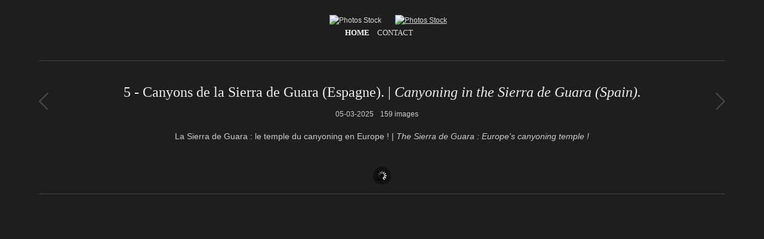

--- FILE ---
content_type: text/html; charset=UTF-8
request_url: http://photostock.villecourt.com/5/page/4
body_size: 4690
content:
<!DOCTYPE html>
<html xmlns="http://www.w3.org/1999/xhtml" xml:lang="fr" lang="fr"
     xmlns:og="http://ogp.me/ns#"
      xmlns:fb="https://www.facebook.com/2008/fbml">
<head>
	<meta charset="UTF-8" />
		<script type="text/javascript" src="/zp-core/js/jquery.js"></script>
	<script type="text/javascript" src="/zp-core/js/zenphoto.js"></script>
							<link type="text/css" rel="stylesheet" href="/zp-core/zp-extensions/dynamic-locale/locale.css" />
								<script type="text/javascript" src="/zp-core/zp-extensions/rating/jquery.MetaData.js"></script>
		<script type="text/javascript" src="/zp-core/zp-extensions/rating/jquery.rating.js"></script>
				<link rel="stylesheet" href="/zp-core/zp-extensions/rating/jquery.rating.css" type="text/css" />
		<script type="text/javascript">
			// <!-- <![CDATA[
			$.fn.rating.options = {cancel: 'annuler'};
			// ]]> -->
		</script>
		<link rel="alternate" type="application/rss+xml" title="RSS Album Images" href="https://photostock.villecourt.com" />
	<title>5 - Canyons de la Sierra de Guara (Espagne).  | Canyoning in the Sierra de Guara (Spain). (4) | Photos Stock | Photo Stock de Paul Villecourt / Outdoor Reporter</title>	<meta name="description" content="La Sierra de Guara : le temple du canyoning en Europe ! | The Sierra de Guara : Europe's canyoning temple !" />	
	<meta name="viewport" content="width=device-width, initial-scale=1, maximum-scale=1">
	
	<meta property="og:type" content="article" />
    <meta property="og:url" content="http://photostock.villecourt.com/5/page/4" />
    <meta property="og:site_name" content="Photo Stock - Paul Villecourt - Outdoor Reporter"/>
    <meta property="og:description" content="La Sierra de Guara : le temple du canyoning en Europe ! | The Sierra de Guara : Europe's canyoning temple !" />
	<meta property="og:image" content="/cache/5/rodellar-peonera-a-346_372_thumb.jpg" />

	<link rel="stylesheet" href="/themes/zpbase/css/style.css">
	<link rel="stylesheet" href="/themes/zpbase/css/photostock.css">
	<script>
	// Mobile Menu
	$(function() {
		var navicon = $('#nav-icon');
		menu = $('#nav');
		menuHeight	= menu.height();
		$(navicon).on('click', function(e) {
			e.preventDefault();
			menu.slideToggle();
			$(this).toggleClass('menu-open');
		});
		$(window).resize(function(){
        	var w = $(window).width();
        	if(w > 320 && menu.is(':hidden')) {
        		menu.removeAttr('style');
        	}
    	});
	});
	</script>
	
		
	<script src="/themes/zpbase/js/magnific-popup.js"></script>
	<script src="/themes/zpbase/js/zpbase_js.js"></script>
	
	<link rel="icon" type="image/png" href="/themes/zpbase/images/favicon.png" />
<!--[if lt IE 9]><link rel="shortcut icon" type="image/x-icon" href="/themes/zpbase/images/favicon.ico"" /><![endif]-->
	<link rel="apple-touch-icon-precomposed" href="/themes/zpbase/images/favicon.png">
	<meta name="msapplication-TileColor" content="#ffffff">
	<meta name="msapplication-TileImage" content="/themes/zpbase/images/favicon.png">
	
			<style>
		.row{max-width:1200px;}		body{background-image: url(/uploaded/slash_it.png);}								body{font-size:12px;}					</style>
		<script>
				(function(i,s,o,g,r,a,m){i['GoogleAnalyticsObject']=r;i[r]=i[r]||function(){
		(i[r].q=i[r].q||[]).push(arguments)},i[r].l=1*new Date();a=s.createElement(o),
		m=s.getElementsByTagName(o)[0];a.async=1;a.src=g;m.parentNode.insertBefore(a,m)
		})(window,document,'script','//www.google-analytics.com/analytics.js','ga');
		ga('create', 'UA-3297370-25', 'auto');
		ga('send', 'pageview');
			</script>
	</head>
<body id="dark" class="5-CanyonsdelaSierradeGuara(Espagne).|CanyoningintheSierradeGuara(Spain).-134 body-masonry">
<div id="fb-root"></div>
		<script>(function(d, s, id) {
		  var js, fjs = d.getElementsByTagName(s)[0];
		  if (d.getElementById(id)) return;
		  js = d.createElement(s); js.id = id;
		  js.src = "//connect.facebook.net/fr_FR/sdk.js#xfbml=1&version=v2.3&appId=663729836992723";
		  fjs.parentNode.insertBefore(js, fjs);
		}(document, 'script', 'facebook-jssdk'));</script>
		<script>!function(d,s,id){var js,fjs=d.getElementsByTagName(s)[0],p=/^http:/.test(d.location)?'http':'https';if(!d.getElementById(id)){js=d.createElement(s);js.id=id;js.src=p+'://platform.twitter.com/widgets.js';fjs.parentNode.insertBefore(js,fjs);}}(document, 'script', 'twitter-wjs');</script>
	
		
		<a href="#" class="scrollup" title="Scroll to top">Scroll</a>
	<div class="container" id="top">
		<div class="row">
			<div id="header">
								<a id="logo" href="/page/13"><img class="remove-attributes" src="/uploaded/photo_stock.png" alt="Photos Stock" /></a>
				<a id="logoVill" href="http://villecourt.com/news/" onclick='return !window.open(this.href);'><img class="remove-attributes" src="/uploaded/Logo.png" alt="Photos Stock" /></a>
								<ul id="nav">
										<li class="active" >
						<a href="/page/13" title="Galerie">Home</a>
					</li>
																																								<li >
						<a href="/page/contact"  title="Contact">Contact</a>					</li>
									</ul>
				<a href="#" id="nav-icon"><span>Menu</span></a>
			</div>
		</div>
	</div>
	<div class="container" id="middle">
		<div class="row">
			<div id="content">
				<div id="object-info">
										<div class="object-link prev"><a href="/7/" title="7 - The Bitches (tidal rapids), Wales / UK."></a></div>
										<div class="object-link next"><a href="/4/" title="4 - Seignosse et Port d&#039;Albret (Landes), Juillet 2008."></a></div>
										<div id="object-title">
						<div id="breadcrumb"></div>
						<h1>5 - Canyons de la Sierra de Guara (Espagne).  | <i>Canyoning in the Sierra de Guara (Spain).</i></h1>
					</div>
					<div id="object-menu">
						<span>05-03-2025</span>						<span>
																								159 images						</span>
						
<span id="social-share">
		<div class="fb-like" data-href="http://photostock.villecourt.com/5/page/4" data-layout="button" data-action="like" data-show-faces="true" data-share="true"></div>
</span>
											</div>
					<div id="object-desc"><p>La Sierra de Guara : le temple du canyoning en Europe ! |
<em>The Sierra de Guara : Europe's canyoning temple !</em></p>
</div>
									</div>
				<div id="spinner"></div>	
				<div id="masonry-style">
															<div class="masonry-style-item">
						<div class="masonry-style-padding">
							<img src="/cache/5/rodellar-mascun-b-068_372_thumb.jpg" width="249" height="372" alt="rodellar-mascun-b-068" class="remove-attributes" />								<span class="imgtitle">rodellar-mascun-b-068</span>														<a class="masonry-image-popup" href="/5/rodellar-mascun-b-068.jpg?show=imagepage" title="rodellar-mascun-b-068"><img src="/themes/zpbase/images/zoom-in-2-n.png" alt="Image Details" /></a>
													</div>
					</div>
										<div class="masonry-style-item">
						<div class="masonry-style-padding">
							<img src="/cache/5/rodellar-mascun-b-070_372_thumb.jpg" width="372" height="249" alt="rodellar-mascun-b-070" class="remove-attributes" />								<span class="imgtitle">rodellar-mascun-b-070</span>														<a class="masonry-image-popup" href="/5/rodellar-mascun-b-070.jpg?show=imagepage" title="rodellar-mascun-b-070"><img src="/themes/zpbase/images/zoom-in-2-n.png" alt="Image Details" /></a>
													</div>
					</div>
										<div class="masonry-style-item">
						<div class="masonry-style-padding">
							<img src="/cache/5/rodellar-mascun-b-074_372_thumb.jpg" width="372" height="249" alt="rodellar-mascun-b-074" class="remove-attributes" />								<span class="imgtitle">rodellar-mascun-b-074</span>														<a class="masonry-image-popup" href="/5/rodellar-mascun-b-074.jpg?show=imagepage" title="rodellar-mascun-b-074"><img src="/themes/zpbase/images/zoom-in-2-n.png" alt="Image Details" /></a>
													</div>
					</div>
										<div class="masonry-style-item">
						<div class="masonry-style-padding">
							<img src="/cache/5/rodellar-mascun-b-079_372_thumb.jpg" width="372" height="249" alt="rodellar-mascun-b-079" class="remove-attributes" />								<span class="imgtitle">rodellar-mascun-b-079</span>														<a class="masonry-image-popup" href="/5/rodellar-mascun-b-079.jpg?show=imagepage" title="rodellar-mascun-b-079"><img src="/themes/zpbase/images/zoom-in-2-n.png" alt="Image Details" /></a>
													</div>
					</div>
										<div class="masonry-style-item">
						<div class="masonry-style-padding">
							<img src="/cache/5/rodellar-mascun-b-091_372_thumb.jpg" width="249" height="372" alt="rodellar-mascun-b-091" class="remove-attributes" />								<span class="imgtitle">rodellar-mascun-b-091</span>														<a class="masonry-image-popup" href="/5/rodellar-mascun-b-091.jpg?show=imagepage" title="rodellar-mascun-b-091"><img src="/themes/zpbase/images/zoom-in-2-n.png" alt="Image Details" /></a>
													</div>
					</div>
										<div class="masonry-style-item">
						<div class="masonry-style-padding">
							<img src="/cache/5/rodellar-mascun-b-092_372_thumb.jpg" width="249" height="372" alt="rodellar-mascun-b-092" class="remove-attributes" />								<span class="imgtitle">rodellar-mascun-b-092</span>														<a class="masonry-image-popup" href="/5/rodellar-mascun-b-092.jpg?show=imagepage" title="rodellar-mascun-b-092"><img src="/themes/zpbase/images/zoom-in-2-n.png" alt="Image Details" /></a>
													</div>
					</div>
										<div class="masonry-style-item">
						<div class="masonry-style-padding">
							<img src="/cache/5/rodellar-mascun-b-097_372_thumb.jpg" width="372" height="249" alt="rodellar-mascun-b-097" class="remove-attributes" />								<span class="imgtitle">rodellar-mascun-b-097</span>														<a class="masonry-image-popup" href="/5/rodellar-mascun-b-097.jpg?show=imagepage" title="rodellar-mascun-b-097"><img src="/themes/zpbase/images/zoom-in-2-n.png" alt="Image Details" /></a>
													</div>
					</div>
										<div class="masonry-style-item">
						<div class="masonry-style-padding">
							<img src="/cache/5/rodellar-mascun-b-101_372_thumb.jpg" width="249" height="372" alt="rodellar-mascun-b-101" class="remove-attributes" />								<span class="imgtitle">rodellar-mascun-b-101</span>														<a class="masonry-image-popup" href="/5/rodellar-mascun-b-101.jpg?show=imagepage" title="rodellar-mascun-b-101"><img src="/themes/zpbase/images/zoom-in-2-n.png" alt="Image Details" /></a>
													</div>
					</div>
										<div class="masonry-style-item">
						<div class="masonry-style-padding">
							<img src="/cache/5/rodellar-mascun-b-109_372_thumb.jpg" width="249" height="372" alt="rodellar-mascun-b-109" class="remove-attributes" />								<span class="imgtitle">rodellar-mascun-b-109</span>														<a class="masonry-image-popup" href="/5/rodellar-mascun-b-109.jpg?show=imagepage" title="rodellar-mascun-b-109"><img src="/themes/zpbase/images/zoom-in-2-n.png" alt="Image Details" /></a>
													</div>
					</div>
										<div class="masonry-style-item">
						<div class="masonry-style-padding">
							<img src="/cache/5/rodellar-mascun-b-112_372_thumb.jpg" width="249" height="372" alt="rodellar-mascun-b-112" class="remove-attributes" />								<span class="imgtitle">rodellar-mascun-b-112</span>														<a class="masonry-image-popup" href="/5/rodellar-mascun-b-112.jpg?show=imagepage" title="rodellar-mascun-b-112"><img src="/themes/zpbase/images/zoom-in-2-n.png" alt="Image Details" /></a>
													</div>
					</div>
										<div class="masonry-style-item">
						<div class="masonry-style-padding">
							<img src="/cache/5/rodellar-mascun-b-116_372_thumb.jpg" width="372" height="249" alt="rodellar-mascun-b-116" class="remove-attributes" />								<span class="imgtitle">rodellar-mascun-b-116</span>														<a class="masonry-image-popup" href="/5/rodellar-mascun-b-116.jpg?show=imagepage" title="rodellar-mascun-b-116"><img src="/themes/zpbase/images/zoom-in-2-n.png" alt="Image Details" /></a>
													</div>
					</div>
										<div class="masonry-style-item">
						<div class="masonry-style-padding">
							<img src="/cache/5/rodellar-mascun-b-121_372_thumb.jpg" width="249" height="372" alt="rodellar-mascun-b-121" class="remove-attributes" />								<span class="imgtitle">rodellar-mascun-b-121</span>														<a class="masonry-image-popup" href="/5/rodellar-mascun-b-121.jpg?show=imagepage" title="rodellar-mascun-b-121"><img src="/themes/zpbase/images/zoom-in-2-n.png" alt="Image Details" /></a>
													</div>
					</div>
										<div class="masonry-style-item">
						<div class="masonry-style-padding">
							<img src="/cache/5/rodellar-mascun-b-128_372_thumb.jpg" width="372" height="249" alt="rodellar-mascun-b-128" class="remove-attributes" />								<span class="imgtitle">rodellar-mascun-b-128</span>														<a class="masonry-image-popup" href="/5/rodellar-mascun-b-128.jpg?show=imagepage" title="rodellar-mascun-b-128"><img src="/themes/zpbase/images/zoom-in-2-n.png" alt="Image Details" /></a>
													</div>
					</div>
										<div class="masonry-style-item">
						<div class="masonry-style-padding">
							<img src="/cache/5/rodellar-mascun-b-133_372_thumb.jpg" width="249" height="372" alt="rodellar-mascun-b-133" class="remove-attributes" />								<span class="imgtitle">rodellar-mascun-b-133</span>														<a class="masonry-image-popup" href="/5/rodellar-mascun-b-133.jpg?show=imagepage" title="rodellar-mascun-b-133"><img src="/themes/zpbase/images/zoom-in-2-n.png" alt="Image Details" /></a>
													</div>
					</div>
										<div class="masonry-style-item">
						<div class="masonry-style-padding">
							<img src="/cache/5/rodellar-mascun-b-138_372_thumb.jpg" width="249" height="372" alt="rodellar-mascun-b-138" class="remove-attributes" />								<span class="imgtitle">rodellar-mascun-b-138</span>														<a class="masonry-image-popup" href="/5/rodellar-mascun-b-138.jpg?show=imagepage" title="rodellar-mascun-b-138"><img src="/themes/zpbase/images/zoom-in-2-n.png" alt="Image Details" /></a>
													</div>
					</div>
										<div class="masonry-style-item">
						<div class="masonry-style-padding">
							<img src="/cache/5/rodellar-mascun-b-142_372_thumb.jpg" width="249" height="372" alt="rodellar-mascun-b-142" class="remove-attributes" />								<span class="imgtitle">rodellar-mascun-b-142</span>														<a class="masonry-image-popup" href="/5/rodellar-mascun-b-142.jpg?show=imagepage" title="rodellar-mascun-b-142"><img src="/themes/zpbase/images/zoom-in-2-n.png" alt="Image Details" /></a>
													</div>
					</div>
										<div class="masonry-style-item">
						<div class="masonry-style-padding">
							<img src="/cache/5/rodellar-mascun-b-153_372_thumb.jpg" width="249" height="372" alt="rodellar-mascun-b-153" class="remove-attributes" />								<span class="imgtitle">rodellar-mascun-b-153</span>														<a class="masonry-image-popup" href="/5/rodellar-mascun-b-153.jpg?show=imagepage" title="rodellar-mascun-b-153"><img src="/themes/zpbase/images/zoom-in-2-n.png" alt="Image Details" /></a>
													</div>
					</div>
										<div class="masonry-style-item">
						<div class="masonry-style-padding">
							<img src="/cache/5/rodellar-mascun-b-161_372_thumb.jpg" width="372" height="249" alt="rodellar-mascun-b-161" class="remove-attributes" />								<span class="imgtitle">rodellar-mascun-b-161</span>														<a class="masonry-image-popup" href="/5/rodellar-mascun-b-161.jpg?show=imagepage" title="rodellar-mascun-b-161"><img src="/themes/zpbase/images/zoom-in-2-n.png" alt="Image Details" /></a>
													</div>
					</div>
										<div class="masonry-style-item">
						<div class="masonry-style-padding">
							<img src="/cache/5/rodellar-mascun-b-165_372_thumb.jpg" width="249" height="372" alt="rodellar-mascun-b-165" class="remove-attributes" />								<span class="imgtitle">rodellar-mascun-b-165</span>														<a class="masonry-image-popup" href="/5/rodellar-mascun-b-165.jpg?show=imagepage" title="rodellar-mascun-b-165"><img src="/themes/zpbase/images/zoom-in-2-n.png" alt="Image Details" /></a>
													</div>
					</div>
										<div class="masonry-style-item">
						<div class="masonry-style-padding">
							<img src="/cache/5/rodellar-mascun-b-171_372_thumb.jpg" width="249" height="372" alt="rodellar-mascun-b-171" class="remove-attributes" />								<span class="imgtitle">rodellar-mascun-b-171</span>														<a class="masonry-image-popup" href="/5/rodellar-mascun-b-171.jpg?show=imagepage" title="rodellar-mascun-b-171"><img src="/themes/zpbase/images/zoom-in-2-n.png" alt="Image Details" /></a>
													</div>
					</div>
										<div class="masonry-style-item">
						<div class="masonry-style-padding">
							<img src="/cache/5/rodellar-mascun-b-178_372_thumb.jpg" width="372" height="249" alt="rodellar-mascun-b-178" class="remove-attributes" />								<span class="imgtitle">rodellar-mascun-b-178</span>														<a class="masonry-image-popup" href="/5/rodellar-mascun-b-178.jpg?show=imagepage" title="rodellar-mascun-b-178"><img src="/themes/zpbase/images/zoom-in-2-n.png" alt="Image Details" /></a>
													</div>
					</div>
									</div>
				
					
				<div id="page-nav-mas">
					<a href="/5/page/5/">Plus de photos / More photos</a>				</div>
								<div id="page-nav" class="clearfix">
					<div class="jump"></div>
				</div>
				
								
				
								<div id="rating" class="block"><h1>Notez l'album</h1>	<form name="star_rating_albums_134" id="star_rating_albums_134" action="submit">
					<input type="radio" class="star {split:2}" name="star_rating-value_albums_134" value="1" title="1 étoile" />
						<input type="radio" class="star {split:2}" name="star_rating-value_albums_134" value="2" title="1 étoile" />
						<input type="radio" class="star {split:2}" name="star_rating-value_albums_134" value="3" title="2 étoiles" />
						<input type="radio" class="star {split:2}" name="star_rating-value_albums_134" value="4" title="2 étoiles" />
						<input type="radio" class="star {split:2}" name="star_rating-value_albums_134" value="5" title="3 étoiles" />
						<input type="radio" class="star {split:2}" name="star_rating-value_albums_134" value="6" title="3 étoiles" />
						<input type="radio" class="star {split:2}" name="star_rating-value_albums_134" value="7" title="4 étoiles" />
						<input type="radio" class="star {split:2}" name="star_rating-value_albums_134" value="8" title="4 étoiles" />
						<input type="radio" class="star {split:2}" name="star_rating-value_albums_134" value="9" title="5 étoiles" />
						<input type="radio" class="star {split:2}" name="star_rating-value_albums_134" value="10" title="5 étoiles" />
						<span id="submit_button_albums_134">
				<input type="button" class="button buttons" value="Soumettre ››" onclick="cast_albums_134();" />
			</span>
				</form>
	<span class="clearall" ></span>
	<span class="vote" id="vote_albums_134" >
		Pas encore noté(e)	</span>
	<script type="text/javascript">
		// <!-- <![CDATA[
		var recast_albums_134 = 0;
		$(document).ready(function() {
			$('#star_rating_albums_134 :radio.star').rating('select', '0');
			});

		function cast_albums_134() {
			var dataString = $('#star_rating_albums_134').serialize();
			if (dataString || recast_albums_134) {
						if (!dataString) {
						dataString = 'star_rating-value_albums_134=0';
					}
						$.ajax({
					type: 'POST',
					cache: false,
					url: '/zp-core/zp-extensions/rating/update.php',
					data: dataString + '&id=134&table=albums'
				});
				recast_albums_134 = 1;
				$('#vote_albums_134').html('Vote soumis');
			} else {
				$('#vote_albums_134').html('rien à soumettre');
			}
		}
		// ]]> -->
	</script>
	</div>
												
								
			</div>
		</div>
	</div> 
	
<script src="/themes/zpbase/js/masonry.pkgd.min.js"></script>
<script src="/themes/zpbase/js/imagesloaded.pkgd.min.js"></script>
<script src="/themes/zpbase/js/jquery.infinitescroll.min.js"></script>
<script src="/themes/zpbase/js/jquery.infinitescroll.sr.js"></script>
<script>

var $container = $('#masonry-style').css({opacity:0});
var $spinner = $('#spinner').css({opacity:1});
$(document).ready(function(){ 
    $container.imagesLoaded(function(){
		$container.masonry({
			columnWidth: '.masonry-style-item',
			itemSelector: '.masonry-style-item'
		});
		$container.animate({opacity: 1});
		$spinner.animate({opacity: 0});
	});
    $container.infinitescroll({
		navSelector  : '#page-nav-mas', 
		nextSelector : '#page-nav-mas a',
		behavior:'simplyrecipes',				itemSelector : '.masonry-style-item',  
		loading: {
			finishedMsg: 'Pas d\'éléments supplémentaires.',
			msg: null,
			msgText: 'Chargement...',
						img: '/themes/zpbase/images/ajax-loader.gif'
			        }
    },
    function( newElements ) {
        var $newElems = $( newElements ).css({ opacity: 0 });
        $newElems.imagesLoaded(function(){
			$(".masonry-style-padding img").addClass("remove-attributes");
			$newElems.animate({ opacity: 1 });
			$container.masonry( 'appended', $newElems, true ); 
						$('a.masonry-image-popup').magnificPopup({
				type: 'iframe'
			});
			        });
      }
    );
	
		$('a.masonry-image-popup').magnificPopup({
		type: 'iframe'
	});
	});

</script>	<div class="container" id="bottom">
		<div class="row">
			<div id="footer">
				<div id="copyright">© 2015 - Paul Villecourt - Outdoor Reporter</div>				<div id="footer-menu">
					<div id="coord">
					Paul Villecourt - Outdoor Reporter<br/>
					Lot. L'Eau Vive<br/>
					26400 Aouste sur Sye - France<br/>
					Cell : (33) (0)6 63 30 17 28<br/>
					</div>
							
															<span id="sociallinks">
						Suivez-nous: 						<div style="width: 500px;"><div class="fb-page" data-width="500" data-href="https://www.facebook.com/pages/Paul-Villecourt-Outdoor-Reporter/111553162243867" data-hide-cover="false" data-show-facepile="true" data-show-posts="false"><div class="fb-xfbml-parse-ignore"><blockquote cite="https://www.facebook.com/pages/Paul-Villecourt-Outdoor-Reporter/111553162243867"><a href="https://www.facebook.com/pages/Paul-Villecourt-Outdoor-Reporter/111553162243867">Paul Villecourt / Outdoor Reporter</a></blockquote></div></div></div>
																							</span>
															<span id="rsslinks">
											</span>
									</div>
							</div>
			
		</div>
	</div>
</body>
</html>

<!-- zenphoto version 1.4.8 [3e3fac42b59d540303e421487dda8e1072a7fc2d] THEME: zpbase (album.php) GRAPHICS LIB: PHP GD library 2.3.3 { memory: 128M } PLUGINS: contact_form dynamic-locale googleVerify legacySpam rating rss security-logger site_upgrade sitemap-extended static_html_cache tinyURL userAddressFields viewer_size_image zenpage zenphoto_sendmail zpCaptcha  -->
<!-- Temps de traitement du script Zenphoto end :0,1199 secondes -->
